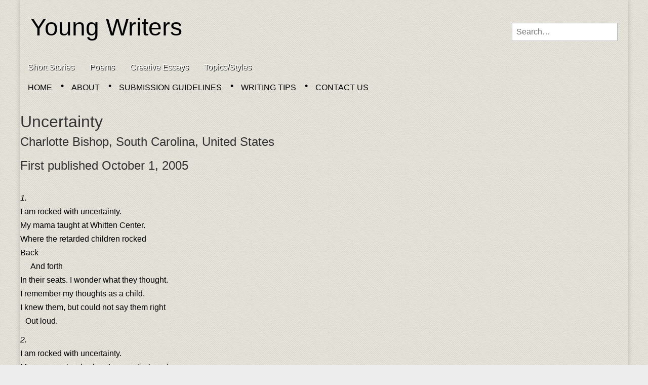

--- FILE ---
content_type: text/html; charset=UTF-8
request_url: http://www.youngwritersmagazine.com/poems/uncertainty/
body_size: 14757
content:
<!DOCTYPE html>
<!--[if lt IE 7]><html class="no-js lt-ie9 lt-ie8 lt-ie7" lang="en-US"><![endif]-->
<!--[if IE 7]><html class="no-js lt-ie9 lt-ie8" lang="en-US"><![endif]-->
<!--[if IE 8]><html class="no-js lt-ie9" lang="en-US"><![endif]-->
<!--[if gt IE 8]><!--><html class="no-js" lang="en-US"><!--<![endif]-->
<head>
<meta charset="UTF-8" />
<meta http-equiv="X-UA-Compatible" content="IE=edge,chrome=1">
<meta name="viewport" content="width=device-width, initial-scale=1.0">
<title>Uncertainty | Poem by Charlotte Bishop | Young Writers</title>
<link rel="profile" href="http://gmpg.org/xfn/11" />
<link rel="pingback" href="http://www.youngwritersmagazine.com/xmlrpc.php" />
<!--[if IE]><script src="http://html5shiv.googlecode.com/svn/trunk/html5.js"></script><![endif]-->
<meta name='robots' content='index, follow, max-image-preview:large, max-snippet:-1, max-video-preview:-1' />

	<!-- This site is optimized with the Yoast SEO plugin v26.5 - https://yoast.com/wordpress/plugins/seo/ -->
	<meta name="description" content="The poet shares five personal experiences linked by a sense of uncertainty. By teenage writer Charlotte Bishop." />
	<link rel="canonical" href="http://www.youngwritersmagazine.com/poems/uncertainty/" />
	<meta property="og:locale" content="en_US" />
	<meta property="og:type" content="article" />
	<meta property="og:title" content="Uncertainty | Poem by Charlotte Bishop | Young Writers" />
	<meta property="og:description" content="The poet shares five personal experiences linked by a sense of uncertainty. By teenage writer Charlotte Bishop." />
	<meta property="og:url" content="http://www.youngwritersmagazine.com/poems/uncertainty/" />
	<meta property="og:site_name" content="Young Writers" />
	<meta property="article:publisher" content="https://www.facebook.com/youngwritersmag" />
	<meta property="article:published_time" content="2005-10-01T16:00:26+00:00" />
	<meta property="article:modified_time" content="2015-03-03T03:23:24+00:00" />
	<meta name="author" content="Daniel Klotz" />
	<meta name="twitter:card" content="summary_large_image" />
	<meta name="twitter:creator" content="@youngwritersmag" />
	<meta name="twitter:site" content="@youngwritersmag" />
	<meta name="twitter:label1" content="Written by" />
	<meta name="twitter:data1" content="Daniel Klotz" />
	<meta name="twitter:label2" content="Est. reading time" />
	<meta name="twitter:data2" content="2 minutes" />
	<script type="application/ld+json" class="yoast-schema-graph">{"@context":"https://schema.org","@graph":[{"@type":"WebPage","@id":"http://www.youngwritersmagazine.com/poems/uncertainty/","url":"http://www.youngwritersmagazine.com/poems/uncertainty/","name":"Uncertainty | Poem by Charlotte Bishop | Young Writers","isPartOf":{"@id":"http://www.youngwritersmagazine.com/#website"},"datePublished":"2005-10-01T16:00:26+00:00","dateModified":"2015-03-03T03:23:24+00:00","author":{"@id":"http://www.youngwritersmagazine.com/#/schema/person/9515c39e662deab1fbd492814d75ab83"},"description":"The poet shares five personal experiences linked by a sense of uncertainty. By teenage writer Charlotte Bishop.","breadcrumb":{"@id":"http://www.youngwritersmagazine.com/poems/uncertainty/#breadcrumb"},"inLanguage":"en-US","potentialAction":[{"@type":"ReadAction","target":["http://www.youngwritersmagazine.com/poems/uncertainty/"]}]},{"@type":"BreadcrumbList","@id":"http://www.youngwritersmagazine.com/poems/uncertainty/#breadcrumb","itemListElement":[{"@type":"ListItem","position":1,"name":"Home","item":"http://www.youngwritersmagazine.com/"},{"@type":"ListItem","position":2,"name":"Uncertainty"}]},{"@type":"WebSite","@id":"http://www.youngwritersmagazine.com/#website","url":"http://www.youngwritersmagazine.com/","name":"Young Writers","description":"Stories, Poems, and Essays by Teens","potentialAction":[{"@type":"SearchAction","target":{"@type":"EntryPoint","urlTemplate":"http://www.youngwritersmagazine.com/?s={search_term_string}"},"query-input":{"@type":"PropertyValueSpecification","valueRequired":true,"valueName":"search_term_string"}}],"inLanguage":"en-US"},{"@type":"Person","@id":"http://www.youngwritersmagazine.com/#/schema/person/9515c39e662deab1fbd492814d75ab83","name":"Daniel Klotz","image":{"@type":"ImageObject","inLanguage":"en-US","@id":"http://www.youngwritersmagazine.com/#/schema/person/image/","url":"https://secure.gravatar.com/avatar/027375035a217d4a84b5dbee8816b052754bbeb168f0717edfc5778938fe976a?s=96&d=blank&r=pg","contentUrl":"https://secure.gravatar.com/avatar/027375035a217d4a84b5dbee8816b052754bbeb168f0717edfc5778938fe976a?s=96&d=blank&r=pg","caption":"Daniel Klotz"},"sameAs":["http://www.youngwritersmagazine.com"]}]}</script>
	<!-- / Yoast SEO plugin. -->


<link rel='dns-prefetch' href='//stats.wp.com' />
<link rel='dns-prefetch' href='//netdna.bootstrapcdn.com' />
<link rel='dns-prefetch' href='//v0.wordpress.com' />
<link rel='dns-prefetch' href='//jetpack.wordpress.com' />
<link rel='dns-prefetch' href='//s0.wp.com' />
<link rel='dns-prefetch' href='//public-api.wordpress.com' />
<link rel='dns-prefetch' href='//0.gravatar.com' />
<link rel='dns-prefetch' href='//1.gravatar.com' />
<link rel='dns-prefetch' href='//2.gravatar.com' />
<link rel="alternate" type="application/rss+xml" title="Young Writers &raquo; Feed" href="http://www.youngwritersmagazine.com/feed/" />
<link rel="alternate" type="application/rss+xml" title="Young Writers &raquo; Comments Feed" href="http://www.youngwritersmagazine.com/comments/feed/" />
<link rel="alternate" type="application/rss+xml" title="Young Writers &raquo; Uncertainty Comments Feed" href="http://www.youngwritersmagazine.com/poems/uncertainty/feed/" />
<link rel="alternate" title="oEmbed (JSON)" type="application/json+oembed" href="http://www.youngwritersmagazine.com/wp-json/oembed/1.0/embed?url=http%3A%2F%2Fwww.youngwritersmagazine.com%2Fpoems%2Funcertainty%2F" />
<link rel="alternate" title="oEmbed (XML)" type="text/xml+oembed" href="http://www.youngwritersmagazine.com/wp-json/oembed/1.0/embed?url=http%3A%2F%2Fwww.youngwritersmagazine.com%2Fpoems%2Funcertainty%2F&#038;format=xml" />
<style id='wp-img-auto-sizes-contain-inline-css' type='text/css'>
img:is([sizes=auto i],[sizes^="auto," i]){contain-intrinsic-size:3000px 1500px}
/*# sourceURL=wp-img-auto-sizes-contain-inline-css */
</style>
<style id='wp-emoji-styles-inline-css' type='text/css'>

	img.wp-smiley, img.emoji {
		display: inline !important;
		border: none !important;
		box-shadow: none !important;
		height: 1em !important;
		width: 1em !important;
		margin: 0 0.07em !important;
		vertical-align: -0.1em !important;
		background: none !important;
		padding: 0 !important;
	}
/*# sourceURL=wp-emoji-styles-inline-css */
</style>
<style id='wp-block-library-inline-css' type='text/css'>
:root{--wp-block-synced-color:#7a00df;--wp-block-synced-color--rgb:122,0,223;--wp-bound-block-color:var(--wp-block-synced-color);--wp-editor-canvas-background:#ddd;--wp-admin-theme-color:#007cba;--wp-admin-theme-color--rgb:0,124,186;--wp-admin-theme-color-darker-10:#006ba1;--wp-admin-theme-color-darker-10--rgb:0,107,160.5;--wp-admin-theme-color-darker-20:#005a87;--wp-admin-theme-color-darker-20--rgb:0,90,135;--wp-admin-border-width-focus:2px}@media (min-resolution:192dpi){:root{--wp-admin-border-width-focus:1.5px}}.wp-element-button{cursor:pointer}:root .has-very-light-gray-background-color{background-color:#eee}:root .has-very-dark-gray-background-color{background-color:#313131}:root .has-very-light-gray-color{color:#eee}:root .has-very-dark-gray-color{color:#313131}:root .has-vivid-green-cyan-to-vivid-cyan-blue-gradient-background{background:linear-gradient(135deg,#00d084,#0693e3)}:root .has-purple-crush-gradient-background{background:linear-gradient(135deg,#34e2e4,#4721fb 50%,#ab1dfe)}:root .has-hazy-dawn-gradient-background{background:linear-gradient(135deg,#faaca8,#dad0ec)}:root .has-subdued-olive-gradient-background{background:linear-gradient(135deg,#fafae1,#67a671)}:root .has-atomic-cream-gradient-background{background:linear-gradient(135deg,#fdd79a,#004a59)}:root .has-nightshade-gradient-background{background:linear-gradient(135deg,#330968,#31cdcf)}:root .has-midnight-gradient-background{background:linear-gradient(135deg,#020381,#2874fc)}:root{--wp--preset--font-size--normal:16px;--wp--preset--font-size--huge:42px}.has-regular-font-size{font-size:1em}.has-larger-font-size{font-size:2.625em}.has-normal-font-size{font-size:var(--wp--preset--font-size--normal)}.has-huge-font-size{font-size:var(--wp--preset--font-size--huge)}.has-text-align-center{text-align:center}.has-text-align-left{text-align:left}.has-text-align-right{text-align:right}.has-fit-text{white-space:nowrap!important}#end-resizable-editor-section{display:none}.aligncenter{clear:both}.items-justified-left{justify-content:flex-start}.items-justified-center{justify-content:center}.items-justified-right{justify-content:flex-end}.items-justified-space-between{justify-content:space-between}.screen-reader-text{border:0;clip-path:inset(50%);height:1px;margin:-1px;overflow:hidden;padding:0;position:absolute;width:1px;word-wrap:normal!important}.screen-reader-text:focus{background-color:#ddd;clip-path:none;color:#444;display:block;font-size:1em;height:auto;left:5px;line-height:normal;padding:15px 23px 14px;text-decoration:none;top:5px;width:auto;z-index:100000}html :where(.has-border-color){border-style:solid}html :where([style*=border-top-color]){border-top-style:solid}html :where([style*=border-right-color]){border-right-style:solid}html :where([style*=border-bottom-color]){border-bottom-style:solid}html :where([style*=border-left-color]){border-left-style:solid}html :where([style*=border-width]){border-style:solid}html :where([style*=border-top-width]){border-top-style:solid}html :where([style*=border-right-width]){border-right-style:solid}html :where([style*=border-bottom-width]){border-bottom-style:solid}html :where([style*=border-left-width]){border-left-style:solid}html :where(img[class*=wp-image-]){height:auto;max-width:100%}:where(figure){margin:0 0 1em}html :where(.is-position-sticky){--wp-admin--admin-bar--position-offset:var(--wp-admin--admin-bar--height,0px)}@media screen and (max-width:600px){html :where(.is-position-sticky){--wp-admin--admin-bar--position-offset:0px}}

/*# sourceURL=wp-block-library-inline-css */
</style><style id='global-styles-inline-css' type='text/css'>
:root{--wp--preset--aspect-ratio--square: 1;--wp--preset--aspect-ratio--4-3: 4/3;--wp--preset--aspect-ratio--3-4: 3/4;--wp--preset--aspect-ratio--3-2: 3/2;--wp--preset--aspect-ratio--2-3: 2/3;--wp--preset--aspect-ratio--16-9: 16/9;--wp--preset--aspect-ratio--9-16: 9/16;--wp--preset--color--black: #000000;--wp--preset--color--cyan-bluish-gray: #abb8c3;--wp--preset--color--white: #ffffff;--wp--preset--color--pale-pink: #f78da7;--wp--preset--color--vivid-red: #cf2e2e;--wp--preset--color--luminous-vivid-orange: #ff6900;--wp--preset--color--luminous-vivid-amber: #fcb900;--wp--preset--color--light-green-cyan: #7bdcb5;--wp--preset--color--vivid-green-cyan: #00d084;--wp--preset--color--pale-cyan-blue: #8ed1fc;--wp--preset--color--vivid-cyan-blue: #0693e3;--wp--preset--color--vivid-purple: #9b51e0;--wp--preset--gradient--vivid-cyan-blue-to-vivid-purple: linear-gradient(135deg,rgb(6,147,227) 0%,rgb(155,81,224) 100%);--wp--preset--gradient--light-green-cyan-to-vivid-green-cyan: linear-gradient(135deg,rgb(122,220,180) 0%,rgb(0,208,130) 100%);--wp--preset--gradient--luminous-vivid-amber-to-luminous-vivid-orange: linear-gradient(135deg,rgb(252,185,0) 0%,rgb(255,105,0) 100%);--wp--preset--gradient--luminous-vivid-orange-to-vivid-red: linear-gradient(135deg,rgb(255,105,0) 0%,rgb(207,46,46) 100%);--wp--preset--gradient--very-light-gray-to-cyan-bluish-gray: linear-gradient(135deg,rgb(238,238,238) 0%,rgb(169,184,195) 100%);--wp--preset--gradient--cool-to-warm-spectrum: linear-gradient(135deg,rgb(74,234,220) 0%,rgb(151,120,209) 20%,rgb(207,42,186) 40%,rgb(238,44,130) 60%,rgb(251,105,98) 80%,rgb(254,248,76) 100%);--wp--preset--gradient--blush-light-purple: linear-gradient(135deg,rgb(255,206,236) 0%,rgb(152,150,240) 100%);--wp--preset--gradient--blush-bordeaux: linear-gradient(135deg,rgb(254,205,165) 0%,rgb(254,45,45) 50%,rgb(107,0,62) 100%);--wp--preset--gradient--luminous-dusk: linear-gradient(135deg,rgb(255,203,112) 0%,rgb(199,81,192) 50%,rgb(65,88,208) 100%);--wp--preset--gradient--pale-ocean: linear-gradient(135deg,rgb(255,245,203) 0%,rgb(182,227,212) 50%,rgb(51,167,181) 100%);--wp--preset--gradient--electric-grass: linear-gradient(135deg,rgb(202,248,128) 0%,rgb(113,206,126) 100%);--wp--preset--gradient--midnight: linear-gradient(135deg,rgb(2,3,129) 0%,rgb(40,116,252) 100%);--wp--preset--font-size--small: 13px;--wp--preset--font-size--medium: 20px;--wp--preset--font-size--large: 36px;--wp--preset--font-size--x-large: 42px;--wp--preset--spacing--20: 0.44rem;--wp--preset--spacing--30: 0.67rem;--wp--preset--spacing--40: 1rem;--wp--preset--spacing--50: 1.5rem;--wp--preset--spacing--60: 2.25rem;--wp--preset--spacing--70: 3.38rem;--wp--preset--spacing--80: 5.06rem;--wp--preset--shadow--natural: 6px 6px 9px rgba(0, 0, 0, 0.2);--wp--preset--shadow--deep: 12px 12px 50px rgba(0, 0, 0, 0.4);--wp--preset--shadow--sharp: 6px 6px 0px rgba(0, 0, 0, 0.2);--wp--preset--shadow--outlined: 6px 6px 0px -3px rgb(255, 255, 255), 6px 6px rgb(0, 0, 0);--wp--preset--shadow--crisp: 6px 6px 0px rgb(0, 0, 0);}:where(.is-layout-flex){gap: 0.5em;}:where(.is-layout-grid){gap: 0.5em;}body .is-layout-flex{display: flex;}.is-layout-flex{flex-wrap: wrap;align-items: center;}.is-layout-flex > :is(*, div){margin: 0;}body .is-layout-grid{display: grid;}.is-layout-grid > :is(*, div){margin: 0;}:where(.wp-block-columns.is-layout-flex){gap: 2em;}:where(.wp-block-columns.is-layout-grid){gap: 2em;}:where(.wp-block-post-template.is-layout-flex){gap: 1.25em;}:where(.wp-block-post-template.is-layout-grid){gap: 1.25em;}.has-black-color{color: var(--wp--preset--color--black) !important;}.has-cyan-bluish-gray-color{color: var(--wp--preset--color--cyan-bluish-gray) !important;}.has-white-color{color: var(--wp--preset--color--white) !important;}.has-pale-pink-color{color: var(--wp--preset--color--pale-pink) !important;}.has-vivid-red-color{color: var(--wp--preset--color--vivid-red) !important;}.has-luminous-vivid-orange-color{color: var(--wp--preset--color--luminous-vivid-orange) !important;}.has-luminous-vivid-amber-color{color: var(--wp--preset--color--luminous-vivid-amber) !important;}.has-light-green-cyan-color{color: var(--wp--preset--color--light-green-cyan) !important;}.has-vivid-green-cyan-color{color: var(--wp--preset--color--vivid-green-cyan) !important;}.has-pale-cyan-blue-color{color: var(--wp--preset--color--pale-cyan-blue) !important;}.has-vivid-cyan-blue-color{color: var(--wp--preset--color--vivid-cyan-blue) !important;}.has-vivid-purple-color{color: var(--wp--preset--color--vivid-purple) !important;}.has-black-background-color{background-color: var(--wp--preset--color--black) !important;}.has-cyan-bluish-gray-background-color{background-color: var(--wp--preset--color--cyan-bluish-gray) !important;}.has-white-background-color{background-color: var(--wp--preset--color--white) !important;}.has-pale-pink-background-color{background-color: var(--wp--preset--color--pale-pink) !important;}.has-vivid-red-background-color{background-color: var(--wp--preset--color--vivid-red) !important;}.has-luminous-vivid-orange-background-color{background-color: var(--wp--preset--color--luminous-vivid-orange) !important;}.has-luminous-vivid-amber-background-color{background-color: var(--wp--preset--color--luminous-vivid-amber) !important;}.has-light-green-cyan-background-color{background-color: var(--wp--preset--color--light-green-cyan) !important;}.has-vivid-green-cyan-background-color{background-color: var(--wp--preset--color--vivid-green-cyan) !important;}.has-pale-cyan-blue-background-color{background-color: var(--wp--preset--color--pale-cyan-blue) !important;}.has-vivid-cyan-blue-background-color{background-color: var(--wp--preset--color--vivid-cyan-blue) !important;}.has-vivid-purple-background-color{background-color: var(--wp--preset--color--vivid-purple) !important;}.has-black-border-color{border-color: var(--wp--preset--color--black) !important;}.has-cyan-bluish-gray-border-color{border-color: var(--wp--preset--color--cyan-bluish-gray) !important;}.has-white-border-color{border-color: var(--wp--preset--color--white) !important;}.has-pale-pink-border-color{border-color: var(--wp--preset--color--pale-pink) !important;}.has-vivid-red-border-color{border-color: var(--wp--preset--color--vivid-red) !important;}.has-luminous-vivid-orange-border-color{border-color: var(--wp--preset--color--luminous-vivid-orange) !important;}.has-luminous-vivid-amber-border-color{border-color: var(--wp--preset--color--luminous-vivid-amber) !important;}.has-light-green-cyan-border-color{border-color: var(--wp--preset--color--light-green-cyan) !important;}.has-vivid-green-cyan-border-color{border-color: var(--wp--preset--color--vivid-green-cyan) !important;}.has-pale-cyan-blue-border-color{border-color: var(--wp--preset--color--pale-cyan-blue) !important;}.has-vivid-cyan-blue-border-color{border-color: var(--wp--preset--color--vivid-cyan-blue) !important;}.has-vivid-purple-border-color{border-color: var(--wp--preset--color--vivid-purple) !important;}.has-vivid-cyan-blue-to-vivid-purple-gradient-background{background: var(--wp--preset--gradient--vivid-cyan-blue-to-vivid-purple) !important;}.has-light-green-cyan-to-vivid-green-cyan-gradient-background{background: var(--wp--preset--gradient--light-green-cyan-to-vivid-green-cyan) !important;}.has-luminous-vivid-amber-to-luminous-vivid-orange-gradient-background{background: var(--wp--preset--gradient--luminous-vivid-amber-to-luminous-vivid-orange) !important;}.has-luminous-vivid-orange-to-vivid-red-gradient-background{background: var(--wp--preset--gradient--luminous-vivid-orange-to-vivid-red) !important;}.has-very-light-gray-to-cyan-bluish-gray-gradient-background{background: var(--wp--preset--gradient--very-light-gray-to-cyan-bluish-gray) !important;}.has-cool-to-warm-spectrum-gradient-background{background: var(--wp--preset--gradient--cool-to-warm-spectrum) !important;}.has-blush-light-purple-gradient-background{background: var(--wp--preset--gradient--blush-light-purple) !important;}.has-blush-bordeaux-gradient-background{background: var(--wp--preset--gradient--blush-bordeaux) !important;}.has-luminous-dusk-gradient-background{background: var(--wp--preset--gradient--luminous-dusk) !important;}.has-pale-ocean-gradient-background{background: var(--wp--preset--gradient--pale-ocean) !important;}.has-electric-grass-gradient-background{background: var(--wp--preset--gradient--electric-grass) !important;}.has-midnight-gradient-background{background: var(--wp--preset--gradient--midnight) !important;}.has-small-font-size{font-size: var(--wp--preset--font-size--small) !important;}.has-medium-font-size{font-size: var(--wp--preset--font-size--medium) !important;}.has-large-font-size{font-size: var(--wp--preset--font-size--large) !important;}.has-x-large-font-size{font-size: var(--wp--preset--font-size--x-large) !important;}
/*# sourceURL=global-styles-inline-css */
</style>

<style id='classic-theme-styles-inline-css' type='text/css'>
/*! This file is auto-generated */
.wp-block-button__link{color:#fff;background-color:#32373c;border-radius:9999px;box-shadow:none;text-decoration:none;padding:calc(.667em + 2px) calc(1.333em + 2px);font-size:1.125em}.wp-block-file__button{background:#32373c;color:#fff;text-decoration:none}
/*# sourceURL=/wp-includes/css/classic-themes.min.css */
</style>
<link rel='stylesheet' id='tags-page-css' href='http://www.youngwritersmagazine.com/wp-content/plugins/tags-page/css/tags-page.min.css?ver=6.9' type='text/css' media='all' />
<link rel='stylesheet' id='theme_stylesheet-css' href='http://www.youngwritersmagazine.com/wp-content/themes/magazine-premium/style.css?ver=6.9' type='text/css' media='all' />
<link rel='stylesheet' id='font_awesome-css' href='http://netdna.bootstrapcdn.com/font-awesome/3.2.1/css/font-awesome.css' type='text/css' media='all' />
<link rel='stylesheet' id='sharedaddy-css' href='http://www.youngwritersmagazine.com/wp-content/plugins/jetpack/modules/sharedaddy/sharing.css?ver=15.3.1' type='text/css' media='all' />
<link rel='stylesheet' id='social-logos-css' href='http://www.youngwritersmagazine.com/wp-content/plugins/jetpack/_inc/social-logos/social-logos.min.css?ver=15.3.1' type='text/css' media='all' />
<script type="text/javascript" src="http://www.youngwritersmagazine.com/wp-includes/js/jquery/jquery.min.js?ver=3.7.1" id="jquery-core-js"></script>
<script type="text/javascript" src="http://www.youngwritersmagazine.com/wp-includes/js/jquery/jquery-migrate.min.js?ver=3.4.1" id="jquery-migrate-js"></script>
<link rel="https://api.w.org/" href="http://www.youngwritersmagazine.com/wp-json/" /><link rel="alternate" title="JSON" type="application/json" href="http://www.youngwritersmagazine.com/wp-json/wp/v2/posts/290" /><link rel="EditURI" type="application/rsd+xml" title="RSD" href="http://www.youngwritersmagazine.com/xmlrpc.php?rsd" />
<meta name="generator" content="WordPress 6.9" />
<link rel='shortlink' href='http://www.youngwritersmagazine.com/?p=290' />
	<style>img#wpstats{display:none}</style>
		<style>
body { color: ; font-family: ; font-weight: normal; font-size: px; }
#page { background-color: ; }
h1, h2, h3, h4, h5, h6, h1 a, h2 a, h3 a, h4 a, h5 a, h6 a { color: ; font-family: ; font-weight: normal }
#site-title a,#site-description{color:#000000 !important}
#site-title a { font-family: ; font-weight: normal; font-size: px; }
#site-description { font-family: ; font-weight: normal; font-size: px; }
#site-navigation, #site-sub-navigation { font-family: ; font-weight: normal; }
#site-navigation { font-size: px; background-color: ; }
#site-navigation li:hover, #site-navigation ul ul { background-color: ; }
#site-navigation li a { color: ; }
#site-navigation li a:hover { color: ; }
#site-sub-navigation { font-size: px; }
a, .entry-meta a, .format-link .entry-title a { color: ; }
a:hover, .entry-meta a:hover, .format-link .entry-title a:hover { color: ; }
.more-link, #posts-pagination a, input[type="submit"], .comment-reply-link, .more-link:hover, #posts-pagination a:hover, input[type="submit"]:hover, .comment-reply-link:hover { color: ; background-color: ; }
.widget { background-color: ; }
.entry-title, .entry-title a { font-family: ; font-weight: normal; font-size: px; }
.entry-meta, .entry-meta a { font-family: ; font-weight: normal; font-size: px; }
.post-category, .post-category a, .post-format, .post-format a { font-family: ; font-weight: normal; font-size: px; }
</style>
	<style type="text/css" id="custom-background-css">
body.custom-background { background-color: #ededed; background-image: url("http://www.youngwritersmagazine.com/wp-content/uploads/2015/03/seamless_paper_texture.png"); background-position: left top; background-size: auto; background-repeat: repeat; background-attachment: scroll; }
</style>
	<!-- Custom CSS -->
<style>
/*
Welcome to the Custom CSS editor!

Please add all your custom CSS here and avoid modifying the core theme files, since that'll make upgrading the theme problematic. Your custom CSS will be loaded after the theme's stylesheets, which means that your rules will take precedence. Just add your CSS here for what you want to change, you don't need to copy all the theme's style.css content.
*/

.single-post .category-poems p {
    line-height: 0.7em;
}

.single-post .tag-prose-poem p {
	line-height: 1.6em;
}

.single-post .xleading,
.single-post .long-line {
	line-height: 1.0em;
}

.excerpt {
	font-size: 14px;
	line-height: 1.5em;
}

.epigraph,
.translattribution {
	font-style: italic;
	line-height: 1.3em !important;
}

.quotecite {
	margin: -1.0em 0 2em 0;
	padding-left: 2em;
}

.block-definition {
	font-style: italic;
	font-weight: bold;
}

.sectionhead {
	font-style: italic;
	margin-top: 26px;
}

.dedication {
	font-style: italic;
	margin-bottom: 2em;
}

.indent1 {
	margin-left: 10px;
}

.indent2 {
	margin-left: 20px;
}

.indent3 {
	margin-left: 30px;
}

.indent4 {
	margin-left: 40px;
}

.indent5 {
	margin-left: 50px;
}

.indent6 {
	margin-left: 60px;
}

.awardcite {
	font-size: 12px;
	line-height: 16px;
	margin-top: 30px;
}

.spacer {
	text-align: center;
}

.centered,
.center {
	text-align: center;
}

span.definition {
	font-weight: normal;
}

table.tags_table {
    max-width: 350px;
    font-size: 14px;
}

.tags_table tfoot,
.tags_table thead {
    color:inherit;
}

td, th {
    border: none;   
}

td.tags_table_column_tag {
    padding: 0 6px;
}
.widget-title {
    font-size: 1.3em;
}
</style>
<!-- /Custom CSS -->
		
<!-- Google Analytics -->
<script>
  (function(i,s,o,g,r,a,m){i['GoogleAnalyticsObject']=r;i[r]=i[r]||function(){
  (i[r].q=i[r].q||[]).push(arguments)},i[r].l=1*new Date();a=s.createElement(o),
  m=s.getElementsByTagName(o)[0];a.async=1;a.src=g;m.parentNode.insertBefore(a,m)
  })(window,document,'script','//www.google-analytics.com/analytics.js','ga');
  ga('create', 'UA-31649042-1', 'auto');
  ga('send', 'pageview');
</script>

</head>

<body class="wp-singular post-template-default single single-post postid-290 single-format-standard custom-background wp-theme-magazine-premium">
	<div id="page" class="grid ">
		<header id="header" class="row" role="banner">
			<div class="c12">
				<div id="mobile-menu">
					<a href="#" class="left-menu"><i class="icon-reorder"></i></a>
					<a href="#"><i class="icon-search"></i></a>
				</div>
				<div id="drop-down-search"><form role="search" method="get" id="searchform" class="slide" action="http://www.youngwritersmagazine.com/" >
    <label class="assistive-text" for="site-search">Search for:</label>
    <input type="search" placeholder="Search&hellip;" value="" name="s" id="site-search" />
    </form></div>

								<div class="title-logo-wrapper fl">
										<div id="title-wrapper">
						<h1 id="site-title"><a href="http://www.youngwritersmagazine.com" title="Young Writers" rel="home">Young Writers</a></h1>
											</div>
				</div>
									<div id="header-widgets" class="fl">
						<aside id="search-7" class="header-widget widget_search"><form role="search" method="get" id="searchform" class="slide" action="http://www.youngwritersmagazine.com/" >
    <label class="assistive-text" for="site-search">Search for:</label>
    <input type="search" placeholder="Search&hellip;" value="" name="s" id="site-search" />
    </form></aside>					</div>
					
				<nav id="site-navigation" role="navigation">
					<h3 class="assistive-text">Main menu</h3>
					<a class="assistive-text" href="#primary" title="Skip to content">Skip to content</a>
					<div class="menu-main-nav-container"><ul id="menu-main-nav" class="menu"><li id="menu-item-30" class="menu-item menu-item-type-taxonomy menu-item-object-category menu-item-30"><a href="http://www.youngwritersmagazine.com/category/fiction/">Short Stories</a>
<li id="menu-item-29" class="menu-item menu-item-type-taxonomy menu-item-object-category current-post-ancestor current-menu-parent current-post-parent menu-item-29"><a href="http://www.youngwritersmagazine.com/category/poems/">Poems</a>
<li id="menu-item-28" class="menu-item menu-item-type-taxonomy menu-item-object-category menu-item-28"><a href="http://www.youngwritersmagazine.com/category/essays/">Creative Essays</a>
<li id="menu-item-100" class="menu-item menu-item-type-post_type menu-item-object-page menu-item-100"><a href="http://www.youngwritersmagazine.com/topic/">Topics/Styles</a>
</ul></div>				</nav><!-- #site-navigation -->

				<nav id="site-sub-navigation" role="navigation">
					<h3 class="assistive-text">Sub menu</h3>
					<div class="menu-sub-nav-container"><ul id="menu-sub-nav" class="secondary-menu"><li id="menu-item-36" class="menu-item menu-item-type-custom menu-item-object-custom menu-item-home menu-item-36"><a href="http://www.youngwritersmagazine.com/">Home</a>
<li id="menu-item-35" class="menu-item menu-item-type-post_type menu-item-object-page menu-item-35"><a href="http://www.youngwritersmagazine.com/about/">About</a>
<li id="menu-item-33" class="menu-item menu-item-type-post_type menu-item-object-page menu-item-33"><a href="http://www.youngwritersmagazine.com/submission-guidelines/">Submission Guidelines</a>
<li id="menu-item-32" class="menu-item menu-item-type-post_type menu-item-object-page menu-item-32"><a href="http://www.youngwritersmagazine.com/writing-tips-for-teen-writers/">Writing Tips</a>
<li id="menu-item-34" class="menu-item menu-item-type-post_type menu-item-object-page menu-item-34"><a href="http://www.youngwritersmagazine.com/contact/">Contact Us</a>
</ul></div>				</nav><!-- #site-sub-navigation -->

			</div><!-- .c12 -->

		</header><!-- #header .row -->

		<div id="main">
			<div class="row">
				<div id="left-nav"></div>
				
	<div id="primary" class="" role="main">
			<article id="post-290" class="post-290 post type-post status-publish format-standard hentry category-poems tag-family tag-god tag-growing-up tag-relatives">
	    <header>
		<h1 class="entry-title">
					Uncertainty			</h1>

		<h2 class="entry-meta">
		Charlotte Bishop, South Carolina, United States<br /><p class="pubdate">First published October 1, 2005</p>		<!--  -->
	</h2>
	</header>
	    <div class="entry-content">
		    <p class="sectionhead">1.</p>
<p>I am rocked with uncertainty.</p>
<p>My mama taught at Whitten Center.</p>
<p>Where the retarded children rocked</p>
<p>Back </p>
<p class="indent2">And forth</p>
<p>In their seats. I wonder what they thought.</p>
<p>I remember my thoughts as a child.</p>
<p>I knew them, but could not say them right</p>
<p class="indent1">Out loud.
</p>
<p class="sectionhead">2.</p>
<p>I am rocked with uncertainty.</p>
<p>My mama got sick when I was in first grade.</p>
<p>My grandmama came to take my sister and me to school,</p>
<p>And I got there late for the first time.</p>
<p>Ms. Kelly was eating lunch with the other teachers</p>
<p>In the reading room.</p>
<p>She asked me to bring her a fork from the cafeteria.</p>
<p class="indent2">I did.</p>
<p>I told everybody that the teachers did not eat in the teachers&rsquo; lounge,</p>
<p>They ate in the reading room.</p>
<p>No one believed me.</p>
<p class="sectionhead">3.</p>
<p>I am rocked with uncertainty.</p>
<p>I dreamed that I had extra toes on each foot.</p>
<p>It was so real.</p>
<p>I did not worry about fitting into my tennis shoes.</p>
<p>I was sad that I could not wear sandals.</p>
<p>When I woke up, I was so relieved.</p>
<p>I had five toes on each foot.</p>
<p>I slid them into</p>
<p>A pair of sandals. &nbsp;My toes looked like cute pink piggies,</p>
<p>And I was pleased.</p>
<p>I have not worn a pair of sandals in eight months.</p>
<p class="sectionhead">4.</p>
<p>I am rocked with uncertainty.</p>
<p>I think of the rocking chairs on the porch of the Cracker Barrel</p>
<p class="indent1">In Rock Hill.</p>
<p>I sat in one as my sister and I played checkers on a blanket board.</p>
<p>Mama had taught us how.</p>
<p>No one could beat me at checkers.</p>
<p>I moved my king back and forth in the corner</p>
<p>Until she tired and gave up.</p>
<p>I have not played in four years.</p>
<p>I don&rsquo;t know that I could still win.</p>
<p class="sectionhead">5.</p>
<p>I am rocked with uncertainty.</p>
<p>I am sure that I will go to heaven when I die.</p>
<p>Dr. Shrum&rsquo;s son killed himself by overdosing </p>
<p>On that stuff the dentist gives you to numb your mouth</p>
<p class="indent1">Before he pulls.</p>
<p>His father was a preacher.</p>
<p>Did he go to heaven?</p>
<p>Dr. Shrum read a poem someone had written called</p>
<p>&ldquo;Spring Will Come Again&rdquo;.</p>
<p>I remember a sermon about how everyone passes through</p>
<pclass ="indent1">The Garden of Gethsemane.</p>
<p>Jesus did not want to be crucified.</p>
<p>Allen Navlyt committed suicide in the eighth grade. &nbsp;He shot himself.</p>
<p>He had been sick with some kind of muscle disease.</p>
<p>He could not take gym class, so he was the library helper after I was.</p>
<p>He finished a poster I started &ndash; clouds and kites for March.</p>
<p>He put all the grey clouds together.</p>
<p>I wonder if he went to heaven</p>
<p>I wonder what he thought</p>
<p class="indent1">Before he pulled.</p>
</pclass>
<div class="sharedaddy sd-sharing-enabled"><div class="robots-nocontent sd-block sd-social sd-social-icon-text sd-sharing"><h3 class="sd-title">Share this:</h3><div class="sd-content"><ul><li class="share-print"><a rel="nofollow noopener noreferrer"
				data-shared="sharing-print-290"
				class="share-print sd-button share-icon"
				href="http://www.youngwritersmagazine.com/poems/uncertainty/#print?share=print"
				target="_blank"
				aria-labelledby="sharing-print-290"
				>
				<span id="sharing-print-290" hidden>Click to print (Opens in new window)</span>
				<span>Print</span>
			</a></li><li class="share-email"><a rel="nofollow noopener noreferrer"
				data-shared="sharing-email-290"
				class="share-email sd-button share-icon"
				href="mailto:?subject=%5BShared%20Post%5D%20Uncertainty&#038;body=http%3A%2F%2Fwww.youngwritersmagazine.com%2Fpoems%2Funcertainty%2F&#038;share=email"
				target="_blank"
				aria-labelledby="sharing-email-290"
				data-email-share-error-title="Do you have email set up?" data-email-share-error-text="If you&#039;re having problems sharing via email, you might not have email set up for your browser. You may need to create a new email yourself." data-email-share-nonce="41e263a010" data-email-share-track-url="http://www.youngwritersmagazine.com/poems/uncertainty/?share=email">
				<span id="sharing-email-290" hidden>Click to email a link to a friend (Opens in new window)</span>
				<span>Email</span>
			</a></li><li class="share-facebook"><a rel="nofollow noopener noreferrer"
				data-shared="sharing-facebook-290"
				class="share-facebook sd-button share-icon"
				href="http://www.youngwritersmagazine.com/poems/uncertainty/?share=facebook"
				target="_blank"
				aria-labelledby="sharing-facebook-290"
				>
				<span id="sharing-facebook-290" hidden>Click to share on Facebook (Opens in new window)</span>
				<span>Facebook</span>
			</a></li><li class="share-twitter"><a rel="nofollow noopener noreferrer"
				data-shared="sharing-twitter-290"
				class="share-twitter sd-button share-icon"
				href="http://www.youngwritersmagazine.com/poems/uncertainty/?share=twitter"
				target="_blank"
				aria-labelledby="sharing-twitter-290"
				>
				<span id="sharing-twitter-290" hidden>Click to share on X (Opens in new window)</span>
				<span>X</span>
			</a></li><li><a href="#" class="sharing-anchor sd-button share-more"><span>More</span></a></li><li class="share-end"></li></ul><div class="sharing-hidden"><div class="inner" style="display: none;"><ul><li class="share-reddit"><a rel="nofollow noopener noreferrer"
				data-shared="sharing-reddit-290"
				class="share-reddit sd-button share-icon"
				href="http://www.youngwritersmagazine.com/poems/uncertainty/?share=reddit"
				target="_blank"
				aria-labelledby="sharing-reddit-290"
				>
				<span id="sharing-reddit-290" hidden>Click to share on Reddit (Opens in new window)</span>
				<span>Reddit</span>
			</a></li><li class="share-pocket"><a rel="nofollow noopener noreferrer"
				data-shared="sharing-pocket-290"
				class="share-pocket sd-button share-icon"
				href="http://www.youngwritersmagazine.com/poems/uncertainty/?share=pocket"
				target="_blank"
				aria-labelledby="sharing-pocket-290"
				>
				<span id="sharing-pocket-290" hidden>Click to share on Pocket (Opens in new window)</span>
				<span>Pocket</span>
			</a></li><li class="share-tumblr"><a rel="nofollow noopener noreferrer"
				data-shared="sharing-tumblr-290"
				class="share-tumblr sd-button share-icon"
				href="http://www.youngwritersmagazine.com/poems/uncertainty/?share=tumblr"
				target="_blank"
				aria-labelledby="sharing-tumblr-290"
				>
				<span id="sharing-tumblr-290" hidden>Click to share on Tumblr (Opens in new window)</span>
				<span>Tumblr</span>
			</a></li><li class="share-end"></li></ul></div></div></div></div></div>	    </div><!-- .entry-content -->

	        <footer class="entry">
		<p class="tags"><i class="icon-tags"></i> Tags:<a href="http://www.youngwritersmagazine.com/tag/family/" rel="tag">Family</a> <a href="http://www.youngwritersmagazine.com/tag/god/" rel="tag">God</a> <a href="http://www.youngwritersmagazine.com/tag/growing-up/" rel="tag">Growing Up</a> <a href="http://www.youngwritersmagazine.com/tag/relatives/" rel="tag">Relatives</a></p>	</footer><!-- .entry -->
		</article><!-- #post-290 -->
			<nav id="posts-pagination">
				<h3 class="assistive-text">Post navigation</h3>
				<div class="previous fl"><a href="http://www.youngwritersmagazine.com/fiction/best-left-silent/" rel="prev">&larr; Best Left Silent</a></div>
				<div class="next fr"><a href="http://www.youngwritersmagazine.com/poems/eccentricity/" rel="next">Eccentricity &rarr;</a></div>
			</nav><!-- #posts-pagination -->

			
<div id="comments" class="comments-area">

	
	
	
		<div id="respond" class="comment-respond">
			<h3 id="reply-title" class="comment-reply-title">Leave a Reply<small><a rel="nofollow" id="cancel-comment-reply-link" href="/poems/uncertainty/#respond" style="display:none;">Cancel reply</a></small></h3>			<form id="commentform" class="comment-form">
				<iframe
					title="Comment Form"
					src="https://jetpack.wordpress.com/jetpack-comment/?blogid=86259411&#038;postid=290&#038;comment_registration=1&#038;require_name_email=1&#038;stc_enabled=1&#038;stb_enabled=1&#038;show_avatars=1&#038;avatar_default=blank&#038;greeting=Leave+a+Reply&#038;jetpack_comments_nonce=2c8bc8d7cc&#038;greeting_reply=Leave+a+Reply+to+%25s&#038;color_scheme=light&#038;lang=en_US&#038;jetpack_version=15.3.1&#038;iframe_unique_id=1&#038;show_cookie_consent=10&#038;has_cookie_consent=0&#038;is_current_user_subscribed=0&#038;token_key=%3Bnormal%3B&#038;sig=706c67ad552d7728bef7c820ebe6e0c42a19aa37#parent=http%3A%2F%2Fwww.youngwritersmagazine.com%2Fpoems%2Funcertainty%2F"
											name="jetpack_remote_comment"
						style="width:100%; height: 315px; border:0;"
										class="jetpack_remote_comment"
					id="jetpack_remote_comment"
					sandbox="allow-same-origin allow-top-navigation allow-scripts allow-forms allow-popups"
				>
									</iframe>
									<!--[if !IE]><!-->
					<script>
						document.addEventListener('DOMContentLoaded', function () {
							var commentForms = document.getElementsByClassName('jetpack_remote_comment');
							for (var i = 0; i < commentForms.length; i++) {
								commentForms[i].allowTransparency = false;
								commentForms[i].scrolling = 'no';
							}
						});
					</script>
					<!--<![endif]-->
							</form>
		</div>

		
		<input type="hidden" name="comment_parent" id="comment_parent" value="" />

		
</div><!-- #comments .comments-area -->
			</div><!-- #primary.c8 -->

	<div id="secondary" class="" role="complementary">
		<aside id="text-3" class="widget widget_text"><h3 class="widget-title">UNDER CONSTRUCTION</h3>			<div class="textwidget"><p><em>Young Writers</em> magazine is currently under construction. An official launch date has not been set.</p>
<p>In the meantime, please enjoy browings our archives. All work currently appearing here on <em>Young Writers</em> originally appeared in <em>Frodo&rsquo;s Notebook</em>, the old site that this one will replace.</p>
<p>We are <em>not</em> currently accepting submissions. Thank you for your patience.</p></div>
		</aside><aside id="text-4" class="widget widget_text"><h3 class="widget-title">Connect With Us</h3>			<div class="textwidget"><ul><li style="margin-bottom:20px;"><a href="http://twitter.com/#!/youngwritersmag" title="@YoungWritersMag on Twitter" target="_blank"><i class="fa fa-twitter"></i> Twitter</a></li>
<li><a href="http://www.facebook.com/youngwritersmag" title="Young Writers Magazine Facebook Page" target="_blank"><i class="fa fa-facebook"></i> Facebook</a></li></ul></div>
		</aside><aside id="search-4" class="widget widget_search"><h3 class="widget-title">Search</h3><form role="search" method="get" id="searchform" class="slide" action="http://www.youngwritersmagazine.com/" >
    <label class="assistive-text" for="site-search">Search for:</label>
    <input type="search" placeholder="Search&hellip;" value="" name="s" id="site-search" />
    </form></aside>	</div><!-- #secondary.widget-area -->
			</div><!-- .row -->

			</div> <!-- #main -->

</div> <!-- #page.grid -->

<footer id="footer" role="contentinfo">
	<div id="footer-content" class="grid ">
		<div class="row">
			<aside id="rss_links-3" class="footer-widget  widget_rss_links"><h3 class="widget-title">Feed</h3><p><a target="_self" href="http://www.youngwritersmagazine.com/feed/" title="Subscribe to posts"><img src="http://www.youngwritersmagazine.com/wp-content/plugins/jetpack/images/rss/orange-small.png" alt="RSS feed" />&nbsp;RSS - Posts</a></p>
</aside><aside id="archives-3" class="footer-widget  widget_archive"><h3 class="widget-title">Archives</h3>		<label class="screen-reader-text" for="archives-dropdown-3">Archives</label>
		<select id="archives-dropdown-3" name="archive-dropdown">
			
			<option value="">Select Month</option>
				<option value='http://www.youngwritersmagazine.com/2006/01/'> January 2006 &nbsp;(5)</option>
	<option value='http://www.youngwritersmagazine.com/2005/10/'> October 2005 &nbsp;(8)</option>
	<option value='http://www.youngwritersmagazine.com/2005/07/'> July 2005 &nbsp;(15)</option>
	<option value='http://www.youngwritersmagazine.com/2005/04/'> April 2005 &nbsp;(1)</option>
	<option value='http://www.youngwritersmagazine.com/2005/01/'> January 2005 &nbsp;(7)</option>
	<option value='http://www.youngwritersmagazine.com/2004/07/'> July 2004 &nbsp;(7)</option>
	<option value='http://www.youngwritersmagazine.com/2003/10/'> October 2003 &nbsp;(7)</option>
	<option value='http://www.youngwritersmagazine.com/2003/07/'> July 2003 &nbsp;(6)</option>
	<option value='http://www.youngwritersmagazine.com/2003/04/'> April 2003 &nbsp;(8)</option>
	<option value='http://www.youngwritersmagazine.com/2003/01/'> January 2003 &nbsp;(12)</option>
	<option value='http://www.youngwritersmagazine.com/2002/10/'> October 2002 &nbsp;(8)</option>
	<option value='http://www.youngwritersmagazine.com/2002/07/'> July 2002 &nbsp;(8)</option>
	<option value='http://www.youngwritersmagazine.com/2001/10/'> October 2001 &nbsp;(10)</option>
	<option value='http://www.youngwritersmagazine.com/2001/07/'> July 2001 &nbsp;(24)</option>
	<option value='http://www.youngwritersmagazine.com/2001/04/'> April 2001 &nbsp;(21)</option>
	<option value='http://www.youngwritersmagazine.com/2001/01/'> January 2001 &nbsp;(2)</option>
	<option value='http://www.youngwritersmagazine.com/2000/10/'> October 2000 &nbsp;(8)</option>
	<option value='http://www.youngwritersmagazine.com/2000/07/'> July 2000 &nbsp;(7)</option>
	<option value='http://www.youngwritersmagazine.com/2000/04/'> April 2000 &nbsp;(8)</option>
	<option value='http://www.youngwritersmagazine.com/2000/01/'> January 2000 &nbsp;(7)</option>
	<option value='http://www.youngwritersmagazine.com/1999/10/'> October 1999 &nbsp;(10)</option>
	<option value='http://www.youngwritersmagazine.com/1999/07/'> July 1999 &nbsp;(10)</option>
	<option value='http://www.youngwritersmagazine.com/1999/04/'> April 1999 &nbsp;(9)</option>
	<option value='http://www.youngwritersmagazine.com/1999/01/'> January 1999 &nbsp;(9)</option>
	<option value='http://www.youngwritersmagazine.com/1998/10/'> October 1998 &nbsp;(9)</option>
	<option value='http://www.youngwritersmagazine.com/1998/07/'> July 1998 &nbsp;(10)</option>
	<option value='http://www.youngwritersmagazine.com/1998/01/'> January 1998 &nbsp;(1)</option>

		</select>

			<script type="text/javascript">
/* <![CDATA[ */

( ( dropdownId ) => {
	const dropdown = document.getElementById( dropdownId );
	function onSelectChange() {
		setTimeout( () => {
			if ( 'escape' === dropdown.dataset.lastkey ) {
				return;
			}
			if ( dropdown.value ) {
				document.location.href = dropdown.value;
			}
		}, 250 );
	}
	function onKeyUp( event ) {
		if ( 'Escape' === event.key ) {
			dropdown.dataset.lastkey = 'escape';
		} else {
			delete dropdown.dataset.lastkey;
		}
	}
	function onClick() {
		delete dropdown.dataset.lastkey;
	}
	dropdown.addEventListener( 'keyup', onKeyUp );
	dropdown.addEventListener( 'click', onClick );
	dropdown.addEventListener( 'change', onSelectChange );
})( "archives-dropdown-3" );

//# sourceURL=WP_Widget_Archives%3A%3Awidget
/* ]]> */
</script>
</aside><aside id="categories-5" class="footer-widget  widget_categories"><h3 class="widget-title">Genres</h3>
			<ul>
					<li class="cat-item cat-item-22"><a href="http://www.youngwritersmagazine.com/category/essays/">Creative Essays</a> (38)
</li>
	<li class="cat-item cat-item-20"><a href="http://www.youngwritersmagazine.com/category/poems/">Poetry</a> (174)
</li>
	<li class="cat-item cat-item-21"><a href="http://www.youngwritersmagazine.com/category/fiction/">Short Stories</a> (25)
</li>
			</ul>

			</aside><aside id="nav_menu-3" class="footer-widget  widget_nav_menu"><h3 class="widget-title">Info</h3><div class="menu-sub-nav-container"><ul id="menu-sub-nav-1" class="menu"><li class="menu-item menu-item-type-custom menu-item-object-custom menu-item-home menu-item-36"><a href="http://www.youngwritersmagazine.com/">Home</a></li>
<li class="menu-item menu-item-type-post_type menu-item-object-page menu-item-35"><a href="http://www.youngwritersmagazine.com/about/">About</a></li>
<li class="menu-item menu-item-type-post_type menu-item-object-page menu-item-33"><a href="http://www.youngwritersmagazine.com/submission-guidelines/">Submission Guidelines</a></li>
<li class="menu-item menu-item-type-post_type menu-item-object-page menu-item-32"><a href="http://www.youngwritersmagazine.com/writing-tips-for-teen-writers/">Writing Tips</a></li>
<li class="menu-item menu-item-type-post_type menu-item-object-page menu-item-34"><a href="http://www.youngwritersmagazine.com/contact/">Contact Us</a></li>
</ul></div></aside>		</div><!-- .row -->

		<div class="row">
			<p class="copyright c12">
								<span class="line active"></span>
				<span class="fl"></span>
				<span class="fr"><i class="icon-leaf"></i><a href="http://themes.bavotasan.com/2010/magazine-premium/">Magazine Premium</a> created by <a href="http://themes.bavotasan.com">c.bavota</a>.</span>
			</p><!-- .c12 -->
		</div><!-- .row -->
	</div><!-- #footer-content.grid -->
</footer><!-- #footer -->

<script type="speculationrules">
{"prefetch":[{"source":"document","where":{"and":[{"href_matches":"/*"},{"not":{"href_matches":["/wp-*.php","/wp-admin/*","/wp-content/uploads/*","/wp-content/*","/wp-content/plugins/*","/wp-content/themes/magazine-premium/*","/*\\?(.+)"]}},{"not":{"selector_matches":"a[rel~=\"nofollow\"]"}},{"not":{"selector_matches":".no-prefetch, .no-prefetch a"}}]},"eagerness":"conservative"}]}
</script>

	<script type="text/javascript">
		window.WPCOM_sharing_counts = {"http:\/\/www.youngwritersmagazine.com\/poems\/uncertainty\/":290};
	</script>
				<script type="text/javascript" src="http://www.youngwritersmagazine.com/wp-includes/js/comment-reply.min.js?ver=6.9" id="comment-reply-js" async="async" data-wp-strategy="async" fetchpriority="low"></script>
<script type="text/javascript" src="http://www.youngwritersmagazine.com/wp-content/themes/magazine-premium/library/js/bootstrap.min.js?ver=2.2.2" id="bootstrap-js"></script>
<script type="text/javascript" src="http://www.youngwritersmagazine.com/wp-content/themes/magazine-premium/library/js/harvey.min.js?ver=6.9" id="harvey-js"></script>
<script type="text/javascript" id="theme_js-js-extra">
/* <![CDATA[ */
var theme_js_vars = {"carousel":"","tooltip":"","tabs":""};
//# sourceURL=theme_js-js-extra
/* ]]> */
</script>
<script type="text/javascript" src="http://www.youngwritersmagazine.com/wp-content/themes/magazine-premium/library/js/theme.js?ver=6.9" id="theme_js-js"></script>
<script type="text/javascript" id="jetpack-stats-js-before">
/* <![CDATA[ */
_stq = window._stq || [];
_stq.push([ "view", JSON.parse("{\"v\":\"ext\",\"blog\":\"86259411\",\"post\":\"290\",\"tz\":\"-5\",\"srv\":\"www.youngwritersmagazine.com\",\"j\":\"1:15.3.1\"}") ]);
_stq.push([ "clickTrackerInit", "86259411", "290" ]);
//# sourceURL=jetpack-stats-js-before
/* ]]> */
</script>
<script type="text/javascript" src="https://stats.wp.com/e-202604.js" id="jetpack-stats-js" defer="defer" data-wp-strategy="defer"></script>
<script type="text/javascript" id="sharing-js-js-extra">
/* <![CDATA[ */
var sharing_js_options = {"lang":"en","counts":"1","is_stats_active":"1"};
//# sourceURL=sharing-js-js-extra
/* ]]> */
</script>
<script type="text/javascript" src="http://www.youngwritersmagazine.com/wp-content/plugins/jetpack/_inc/build/sharedaddy/sharing.min.js?ver=15.3.1" id="sharing-js-js"></script>
<script type="text/javascript" id="sharing-js-js-after">
/* <![CDATA[ */
var windowOpen;
			( function () {
				function matches( el, sel ) {
					return !! (
						el.matches && el.matches( sel ) ||
						el.msMatchesSelector && el.msMatchesSelector( sel )
					);
				}

				document.body.addEventListener( 'click', function ( event ) {
					if ( ! event.target ) {
						return;
					}

					var el;
					if ( matches( event.target, 'a.share-facebook' ) ) {
						el = event.target;
					} else if ( event.target.parentNode && matches( event.target.parentNode, 'a.share-facebook' ) ) {
						el = event.target.parentNode;
					}

					if ( el ) {
						event.preventDefault();

						// If there's another sharing window open, close it.
						if ( typeof windowOpen !== 'undefined' ) {
							windowOpen.close();
						}
						windowOpen = window.open( el.getAttribute( 'href' ), 'wpcomfacebook', 'menubar=1,resizable=1,width=600,height=400' );
						return false;
					}
				} );
			} )();
var windowOpen;
			( function () {
				function matches( el, sel ) {
					return !! (
						el.matches && el.matches( sel ) ||
						el.msMatchesSelector && el.msMatchesSelector( sel )
					);
				}

				document.body.addEventListener( 'click', function ( event ) {
					if ( ! event.target ) {
						return;
					}

					var el;
					if ( matches( event.target, 'a.share-twitter' ) ) {
						el = event.target;
					} else if ( event.target.parentNode && matches( event.target.parentNode, 'a.share-twitter' ) ) {
						el = event.target.parentNode;
					}

					if ( el ) {
						event.preventDefault();

						// If there's another sharing window open, close it.
						if ( typeof windowOpen !== 'undefined' ) {
							windowOpen.close();
						}
						windowOpen = window.open( el.getAttribute( 'href' ), 'wpcomtwitter', 'menubar=1,resizable=1,width=600,height=350' );
						return false;
					}
				} );
			} )();
var windowOpen;
			( function () {
				function matches( el, sel ) {
					return !! (
						el.matches && el.matches( sel ) ||
						el.msMatchesSelector && el.msMatchesSelector( sel )
					);
				}

				document.body.addEventListener( 'click', function ( event ) {
					if ( ! event.target ) {
						return;
					}

					var el;
					if ( matches( event.target, 'a.share-pocket' ) ) {
						el = event.target;
					} else if ( event.target.parentNode && matches( event.target.parentNode, 'a.share-pocket' ) ) {
						el = event.target.parentNode;
					}

					if ( el ) {
						event.preventDefault();

						// If there's another sharing window open, close it.
						if ( typeof windowOpen !== 'undefined' ) {
							windowOpen.close();
						}
						windowOpen = window.open( el.getAttribute( 'href' ), 'wpcompocket', 'menubar=1,resizable=1,width=450,height=450' );
						return false;
					}
				} );
			} )();
var windowOpen;
			( function () {
				function matches( el, sel ) {
					return !! (
						el.matches && el.matches( sel ) ||
						el.msMatchesSelector && el.msMatchesSelector( sel )
					);
				}

				document.body.addEventListener( 'click', function ( event ) {
					if ( ! event.target ) {
						return;
					}

					var el;
					if ( matches( event.target, 'a.share-tumblr' ) ) {
						el = event.target;
					} else if ( event.target.parentNode && matches( event.target.parentNode, 'a.share-tumblr' ) ) {
						el = event.target.parentNode;
					}

					if ( el ) {
						event.preventDefault();

						// If there's another sharing window open, close it.
						if ( typeof windowOpen !== 'undefined' ) {
							windowOpen.close();
						}
						windowOpen = window.open( el.getAttribute( 'href' ), 'wpcomtumblr', 'menubar=1,resizable=1,width=450,height=450' );
						return false;
					}
				} );
			} )();
//# sourceURL=sharing-js-js-after
/* ]]> */
</script>
<script id="wp-emoji-settings" type="application/json">
{"baseUrl":"https://s.w.org/images/core/emoji/17.0.2/72x72/","ext":".png","svgUrl":"https://s.w.org/images/core/emoji/17.0.2/svg/","svgExt":".svg","source":{"concatemoji":"http://www.youngwritersmagazine.com/wp-includes/js/wp-emoji-release.min.js?ver=6.9"}}
</script>
<script type="module">
/* <![CDATA[ */
/*! This file is auto-generated */
const a=JSON.parse(document.getElementById("wp-emoji-settings").textContent),o=(window._wpemojiSettings=a,"wpEmojiSettingsSupports"),s=["flag","emoji"];function i(e){try{var t={supportTests:e,timestamp:(new Date).valueOf()};sessionStorage.setItem(o,JSON.stringify(t))}catch(e){}}function c(e,t,n){e.clearRect(0,0,e.canvas.width,e.canvas.height),e.fillText(t,0,0);t=new Uint32Array(e.getImageData(0,0,e.canvas.width,e.canvas.height).data);e.clearRect(0,0,e.canvas.width,e.canvas.height),e.fillText(n,0,0);const a=new Uint32Array(e.getImageData(0,0,e.canvas.width,e.canvas.height).data);return t.every((e,t)=>e===a[t])}function p(e,t){e.clearRect(0,0,e.canvas.width,e.canvas.height),e.fillText(t,0,0);var n=e.getImageData(16,16,1,1);for(let e=0;e<n.data.length;e++)if(0!==n.data[e])return!1;return!0}function u(e,t,n,a){switch(t){case"flag":return n(e,"\ud83c\udff3\ufe0f\u200d\u26a7\ufe0f","\ud83c\udff3\ufe0f\u200b\u26a7\ufe0f")?!1:!n(e,"\ud83c\udde8\ud83c\uddf6","\ud83c\udde8\u200b\ud83c\uddf6")&&!n(e,"\ud83c\udff4\udb40\udc67\udb40\udc62\udb40\udc65\udb40\udc6e\udb40\udc67\udb40\udc7f","\ud83c\udff4\u200b\udb40\udc67\u200b\udb40\udc62\u200b\udb40\udc65\u200b\udb40\udc6e\u200b\udb40\udc67\u200b\udb40\udc7f");case"emoji":return!a(e,"\ud83e\u1fac8")}return!1}function f(e,t,n,a){let r;const o=(r="undefined"!=typeof WorkerGlobalScope&&self instanceof WorkerGlobalScope?new OffscreenCanvas(300,150):document.createElement("canvas")).getContext("2d",{willReadFrequently:!0}),s=(o.textBaseline="top",o.font="600 32px Arial",{});return e.forEach(e=>{s[e]=t(o,e,n,a)}),s}function r(e){var t=document.createElement("script");t.src=e,t.defer=!0,document.head.appendChild(t)}a.supports={everything:!0,everythingExceptFlag:!0},new Promise(t=>{let n=function(){try{var e=JSON.parse(sessionStorage.getItem(o));if("object"==typeof e&&"number"==typeof e.timestamp&&(new Date).valueOf()<e.timestamp+604800&&"object"==typeof e.supportTests)return e.supportTests}catch(e){}return null}();if(!n){if("undefined"!=typeof Worker&&"undefined"!=typeof OffscreenCanvas&&"undefined"!=typeof URL&&URL.createObjectURL&&"undefined"!=typeof Blob)try{var e="postMessage("+f.toString()+"("+[JSON.stringify(s),u.toString(),c.toString(),p.toString()].join(",")+"));",a=new Blob([e],{type:"text/javascript"});const r=new Worker(URL.createObjectURL(a),{name:"wpTestEmojiSupports"});return void(r.onmessage=e=>{i(n=e.data),r.terminate(),t(n)})}catch(e){}i(n=f(s,u,c,p))}t(n)}).then(e=>{for(const n in e)a.supports[n]=e[n],a.supports.everything=a.supports.everything&&a.supports[n],"flag"!==n&&(a.supports.everythingExceptFlag=a.supports.everythingExceptFlag&&a.supports[n]);var t;a.supports.everythingExceptFlag=a.supports.everythingExceptFlag&&!a.supports.flag,a.supports.everything||((t=a.source||{}).concatemoji?r(t.concatemoji):t.wpemoji&&t.twemoji&&(r(t.twemoji),r(t.wpemoji)))});
//# sourceURL=http://www.youngwritersmagazine.com/wp-includes/js/wp-emoji-loader.min.js
/* ]]> */
</script>
		<script type="text/javascript">
			(function () {
				const iframe = document.getElementById( 'jetpack_remote_comment' );
								const watchReply = function() {
					// Check addComment._Jetpack_moveForm to make sure we don't monkey-patch twice.
					if ( 'undefined' !== typeof addComment && ! addComment._Jetpack_moveForm ) {
						// Cache the Core function.
						addComment._Jetpack_moveForm = addComment.moveForm;
						const commentParent = document.getElementById( 'comment_parent' );
						const cancel = document.getElementById( 'cancel-comment-reply-link' );

						function tellFrameNewParent ( commentParentValue ) {
							const url = new URL( iframe.src );
							if ( commentParentValue ) {
								url.searchParams.set( 'replytocom', commentParentValue )
							} else {
								url.searchParams.delete( 'replytocom' );
							}
							if( iframe.src !== url.href ) {
								iframe.src = url.href;
							}
						};

						cancel.addEventListener( 'click', function () {
							tellFrameNewParent( false );
						} );

						addComment.moveForm = function ( _, parentId ) {
							tellFrameNewParent( parentId );
							return addComment._Jetpack_moveForm.apply( null, arguments );
						};
					}
				}
				document.addEventListener( 'DOMContentLoaded', watchReply );
				// In WP 6.4+, the script is loaded asynchronously, so we need to wait for it to load before we monkey-patch the functions it introduces.
				document.querySelector('#comment-reply-js')?.addEventListener( 'load', watchReply );

								
				const commentIframes = document.getElementsByClassName('jetpack_remote_comment');

				window.addEventListener('message', function(event) {
					if (event.origin !== 'https://jetpack.wordpress.com') {
						return;
					}

					if (!event?.data?.iframeUniqueId && !event?.data?.height) {
						return;
					}

					const eventDataUniqueId = event.data.iframeUniqueId;

					// Change height for the matching comment iframe
					for (let i = 0; i < commentIframes.length; i++) {
						const iframe = commentIframes[i];
						const url = new URL(iframe.src);
						const iframeUniqueIdParam = url.searchParams.get('iframe_unique_id');
						if (iframeUniqueIdParam == event.data.iframeUniqueId) {
							iframe.style.height = event.data.height + 'px';
							return;
						}
					}
				});
			})();
		</script>
		<!-- Magazine Premium created by c.bavota - http://themes.bavotasan.com -->
</body>
</html>

--- FILE ---
content_type: text/plain
request_url: https://www.google-analytics.com/j/collect?v=1&_v=j102&a=1855930325&t=pageview&_s=1&dl=http%3A%2F%2Fwww.youngwritersmagazine.com%2Fpoems%2Funcertainty%2F&ul=en-us%40posix&dt=Uncertainty%20%7C%20Poem%20by%20Charlotte%20Bishop%20%7C%20Young%20Writers&sr=1280x720&vp=1280x720&_u=IEBAAEABAAAAACAAI~&jid=916177303&gjid=383062429&cid=505997141.1768932755&tid=UA-31649042-1&_gid=463346729.1768932755&_r=1&_slc=1&z=1807305181
body_size: -288
content:
2,cG-316NJ2089R